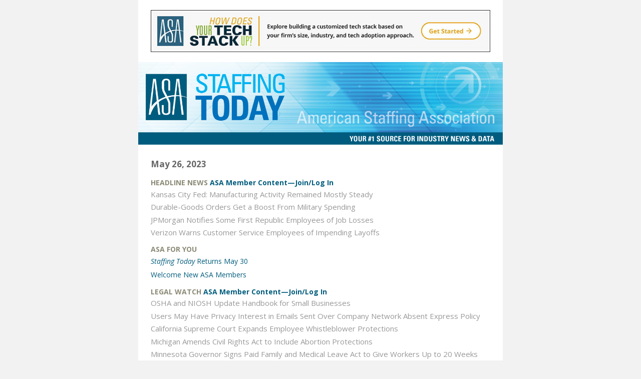

--- FILE ---
content_type: text/html; charset=UTF-8
request_url: https://staffingtoday.net/newsletter/may-26-2023/
body_size: 6194
content:
<!doctype html>
<html lang="und" dir="auto" xmlns="http://www.w3.org/1999/xhtml" xmlns:v="urn:schemas-microsoft-com:vml" xmlns:o="urn:schemas-microsoft-com:office:office">
  <head>
    <title>Staffing Today Newsletter - May 26, 2023</title>
    <!--[if !mso]><!-->
    <meta http-equiv="X-UA-Compatible" content="IE=edge">
    <!--<![endif]-->
    <meta http-equiv="Content-Type" content="text/html; charset=UTF-8">
    <meta name="viewport" content="width=device-width, initial-scale=1">
    <style type="text/css">
      #outlook a { padding:0; }
      body { margin:0;padding:0;-webkit-text-size-adjust:100%;-ms-text-size-adjust:100%; }
      table, td { border-collapse:collapse;mso-table-lspace:0pt;mso-table-rspace:0pt; }
      img { border:0;height:auto;line-height:100%; outline:none;text-decoration:none;-ms-interpolation-mode:bicubic; }
      p { display:block;margin:13px 0; }
    </style>
    <!--[if mso]>
    <noscript>
    <xml>
    <o:OfficeDocumentSettings>
      <o:AllowPNG/>
      <o:PixelsPerInch>96</o:PixelsPerInch>
    </o:OfficeDocumentSettings>
    </xml>
    </noscript>
    <![endif]-->
    <!--[if lte mso 11]>
    <style type="text/css">
      .mj-outlook-group-fix { width:100% !important; }
    </style>
    <![endif]-->
    
      <!--[if !mso]><!-->
        <link href="https://fonts.googleapis.com/css?family=Open+Sans:400,400i,700,700i&display=swap" rel="stylesheet" type="text/css">
        <style type="text/css">
          @import url(https://fonts.googleapis.com/css?family=Open+Sans:400,400i,700,700i&display=swap);
        </style>
      <!--<![endif]-->

    
    
    <style type="text/css">
      @media only screen and (min-width:480px) {
        .mj-column-per-100 { width:100% !important; max-width: 100%; }
.mj-column-per-50 { width:50% !important; max-width: 50%; }
.mj-column-per-33-33 { width:33.33% !important; max-width: 33.33%; }
      }
    </style>
    <style media="screen and (min-width:480px)">
      .moz-text-html .mj-column-per-100 { width:100% !important; max-width: 100%; }
.moz-text-html .mj-column-per-50 { width:50% !important; max-width: 50%; }
.moz-text-html .mj-column-per-33-33 { width:33.33% !important; max-width: 33.33%; }
    </style>
    
    
  
    
    <style type="text/css">

    @media only screen and (max-width:479px) {
      table.mj-full-width-mobile { width: 100% !important; }
      td.mj-full-width-mobile { width: auto !important; }
    }
  
    </style>
     
    <style type="text/css">
.hide-desktop {
            display: none;
        }
        @media only screen and (min-width:480px){
            .hide-desktop {
                display: none !important;
                overflow:hidden;
                mso-hide:all;
                margin:0;
                font-size:0;
                max-height:0;
            }
            .alignright {
                float: right;
                margin: 0 0 1.5em 1.5em;
            }
            .alignleft {
                float: left;
                margin: 0 1.5em 1.5em 0;
            }
            .aligncenter {
                margin: 0 auto 1.5em;
            }
        }
        @media only screen and (max-width:480px){
            .alignleft, .alignright, .aligncenter {
                float: none !important;
                display: block !important;
                margin: 0 auto 1.5em !important;
            }
            .hide-desktop {
                overflow: visible !important; 
                mso-hide: none !imoprtant;
                font-size: inherit !important;
                max-height:none !important;
                display: block !important;
            }
            td.hide-desktop {
                display: table-cell !important;
            }
            .hide-desktop table{
                display: table !important;
            }
            .hide-mobile {
                display: none !important;
                overflow:hidden; 
                mso-hide:all;
                margin:0;
                font-size:0;
                max-height:0;
            }
            img.show-mobile {
                display: inline-block !important;
                mso-hide: none !important;
            }
            .partner-column {
                width: 100% !important;
            }
        }
    </style>
    
  </head>
  <body style="word-spacing:normal;background-color:#f2f2f2;">
    
    
      <div aria-label="Staffing Today Newsletter - May 26, 2023" aria-roledescription="email" style="background-color:#f2f2f2;" role="article" lang="und" dir="auto">
        
      
      <!--[if mso | IE]><table align="center" border="0" cellpadding="0" cellspacing="0" class="" role="presentation" style="width:728px;" width="728" bgcolor="#ffffff" ><tr><td style="line-height:0px;font-size:0px;mso-line-height-rule:exactly;"><![endif]-->
    
      
      <div style="background:#ffffff;background-color:#ffffff;margin:0px auto;max-width:728px;">
        
        <table align="center" border="0" cellpadding="0" cellspacing="0" role="presentation" style="background:#ffffff;background-color:#ffffff;width:100%;">
          <tbody>
            <tr>
              <td style="direction:ltr;font-size:0px;padding:20px 0px;text-align:center;">
                <!--[if mso | IE]><table role="presentation" border="0" cellpadding="0" cellspacing="0"><tr><td class="" style="vertical-align:top;width:728px;" ><![endif]-->
            
      <div class="mj-column-per-100 mj-outlook-group-fix" style="font-size:0px;text-align:left;direction:ltr;display:inline-block;vertical-align:top;width:100%;">
        
      <table border="0" cellpadding="0" cellspacing="0" role="presentation" width="100%">
        <tbody>
          <tr>
            <td style="vertical-align:top;padding:0;">
              
      <table border="0" cellpadding="0" cellspacing="0" role="presentation" style width="100%">
        <tbody>
          
              <tr>
                <td align="center" style="font-size:0px;padding:0px 25px 0px;word-break:break-word;">
                  
      <table border="0" cellpadding="0" cellspacing="0" role="presentation" style="border-collapse:collapse;border-spacing:0px;">
        <tbody>
          <tr>
            <td style="width:678px;">
              
        <a href="https://americanstaffing.net/asa-staffing-tech-center/tech-stack-analysis-tool/" target="_blank" style="color: #025D7E; text-decoration: none;">
          
      <img alt src="https://d2m21dzi54s7kp.cloudfront.net/wp-content/uploads/sites/14/2023/03/Tech-Stacks-Up-AD.jpg?x86924" style="border:0;display:block;outline:none;text-decoration:none;height:auto;width:100%;font-size:15px;" width="678" height="auto">
    
        </a>
      
            </td>
          </tr>
        </tbody>
      </table>
    
                </td>
              </tr>
            
        </tbody>
      </table>
    
            </td>
          </tr>
        </tbody>
      </table>
    
      </div>
    
          <!--[if mso | IE]></td></tr></table><![endif]-->
              </td>
            </tr>
          </tbody>
        </table>
        
      </div>
    
      
      <!--[if mso | IE]></td></tr></table><table align="center" border="0" cellpadding="0" cellspacing="0" class="" role="presentation" style="width:728px;" width="728" bgcolor="#ffffff" ><tr><td style="line-height:0px;font-size:0px;mso-line-height-rule:exactly;"><![endif]-->
    
      
      <div style="background:#ffffff;background-color:#ffffff;margin:0px auto;max-width:728px;">
        
        <table align="center" border="0" cellpadding="0" cellspacing="0" role="presentation" style="background:#ffffff;background-color:#ffffff;width:100%;">
          <tbody>
            <tr>
              <td style="direction:ltr;font-size:0px;padding:0 0;text-align:center;">
                <!--[if mso | IE]><table role="presentation" border="0" cellpadding="0" cellspacing="0"><tr><td class="" style="vertical-align:top;width:728px;" ><![endif]-->
            
      <div class="mj-column-per-100 mj-outlook-group-fix" style="font-size:0px;text-align:left;direction:ltr;display:inline-block;vertical-align:top;width:100%;">
        
      <table border="0" cellpadding="0" cellspacing="0" role="presentation" style="vertical-align:top;" width="100%">
        <tbody>
          
              <tr>
                <td align="center" style="font-size:0px;padding:0px;word-break:break-word;">
                  
      <table border="0" cellpadding="0" cellspacing="0" role="presentation" style="border-collapse:collapse;border-spacing:0px;">
        <tbody>
          <tr>
            <td style="width:728px;">
              
        <a href="https://staffingtoday.net" target="_blank" style="color: #025D7E; text-decoration: none;">
          
      <img alt src="https://d2m21dzi54s7kp.cloudfront.net/wp-content/uploads/sites/14/2025/12/StaffingToday-2026-Nameplate-1st-comp5-scaled.png?x86924" style="border:0;display:block;outline:none;text-decoration:none;height:auto;width:100%;font-size:15px;" width="728" height="auto">
    
        </a>
      
            </td>
          </tr>
        </tbody>
      </table>
    
                </td>
              </tr>
            
        </tbody>
      </table>
    
      </div>
    
          <!--[if mso | IE]></td></tr></table><![endif]-->
              </td>
            </tr>
          </tbody>
        </table>
        
      </div>
    
      
      <!--[if mso | IE]></td></tr></table><table align="center" border="0" cellpadding="0" cellspacing="0" class="" role="presentation" style="width:728px;" width="728" bgcolor="#ffffff" ><tr><td style="line-height:0px;font-size:0px;mso-line-height-rule:exactly;"><![endif]-->
    
      
      <div style="background:#ffffff;background-color:#ffffff;margin:0px auto;max-width:728px;">
        
        <table align="center" border="0" cellpadding="0" cellspacing="0" role="presentation" style="background:#ffffff;background-color:#ffffff;width:100%;">
          <tbody>
            <tr>
              <td style="direction:ltr;font-size:0px;padding:25px;text-align:center;">
                <!--[if mso | IE]><table role="presentation" border="0" cellpadding="0" cellspacing="0"><tr><td align="left" class="" width="728px" ><![endif]-->
            
      <div style="font-family:'Open Sans', Arial, Verdana, sans-serif;font-size:15px;line-height:1.6em;text-align:left;color:#585149;"><h3 class="date-heading" style="margin-top: 0; line-height: 1.7em; margin-bottom: 0.5em; text-align: left; color: #666; font-weight: 600; font-size: 17px;">May 26, 2023</h3></div>
    
          <!--[if mso | IE]></td></tr><tr><td align="left" class="table-of-contents-outlook" width="728px" ><![endif]-->
            
      <div style="font-family:'Open Sans', Arial, Verdana, sans-serif;font-size:15px;line-height:1.6em;text-align:left;color:#585149;"><div id="toc" style="margin-top: 1em">
                                                        <a class="no-height" name="toc" style="color: #025D7E; text-decoration: none; font-size: 0; height: 0; line-height: 0;"></a>
                <div class="table-of-contents__section">
                                        <div class="table-of-contents__heading meta-label" style="font-family: 'Open Sans', Trebuchet, Arial, Verdana, Myriad, sans-serif; color: #8C8A76; margin-bottom: 0.2em; line-height: 1.2em; text-transform: uppercase; font-size: 14px; font-weight: 600; margin-top: 1em;">
                        Headline News                                                    <a href="https://my.americanstaffing.net/SecureSSO/SecureSingleSignOn.aspx" class="normal-case" style="color: #025D7E; text-decoration: none; text-transform: none;">
                                ASA Member Content—Join/Log In
                            </a>
                                            </div>
                                        <div class="table-of-contents__entry" style="margin-bottom: 0.1em; color: #999;">
                                                    Kansas City Fed: Manufacturing Activity Remained Mostly Steady                                            </div>
                                                    <div class="table-of-contents__entry" style="margin-bottom: 0.1em; color: #999;">
                                                    Durable-Goods Orders Get a Boost From Military Spending                                            </div>
                                                    <div class="table-of-contents__entry" style="margin-bottom: 0.1em; color: #999;">
                                                    JPMorgan Notifies Some First Republic Employees of Job Losses                                            </div>
                                                    <div class="table-of-contents__entry" style="margin-bottom: 0.1em; color: #999;">
                                                    Verizon Warns Customer Service Employees of Impending Layoffs                                            </div>
                                                </div>
                                        <a class="no-height" name="toc" style="color: #025D7E; text-decoration: none; font-size: 0; height: 0; line-height: 0;"></a>
                <div class="table-of-contents__section">
                                        <div class="table-of-contents__heading meta-label" style="font-family: 'Open Sans', Trebuchet, Arial, Verdana, Myriad, sans-serif; color: #8C8A76; margin-bottom: 0.2em; line-height: 1.2em; text-transform: uppercase; font-size: 14px; font-weight: 600; margin-top: 1em;">
                        ASA for You                                            </div>
                                        <div class="table-of-contents__entry" style="margin-bottom: 0.1em; color: #999;">
                                                <a href="#73914" style="color: #025D7E; text-decoration: none; font-size: 14px;">
                                                    <em>Staffing Today</em> Returns May 30                                                </a>
                                            </div>
                                                    <div class="table-of-contents__entry" style="margin-bottom: 0.1em; color: #999;">
                                                <a href="#73710" style="color: #025D7E; text-decoration: none; font-size: 14px;">
                                                    Welcome New ASA Members                                                </a>
                                            </div>
                                                </div>
                                        <a class="no-height" name="toc" style="color: #025D7E; text-decoration: none; font-size: 0; height: 0; line-height: 0;"></a>
                <div class="table-of-contents__section">
                                        <div class="table-of-contents__heading meta-label" style="font-family: 'Open Sans', Trebuchet, Arial, Verdana, Myriad, sans-serif; color: #8C8A76; margin-bottom: 0.2em; line-height: 1.2em; text-transform: uppercase; font-size: 14px; font-weight: 600; margin-top: 1em;">
                        Legal Watch                                                    <a href="https://my.americanstaffing.net/SecureSSO/SecureSingleSignOn.aspx" class="normal-case" style="color: #025D7E; text-decoration: none; text-transform: none;">
                                ASA Member Content—Join/Log In
                            </a>
                                            </div>
                                        <div class="table-of-contents__entry" style="margin-bottom: 0.1em; color: #999;">
                                                    OSHA and NIOSH Update Handbook for Small Businesses                                            </div>
                                                    <div class="table-of-contents__entry" style="margin-bottom: 0.1em; color: #999;">
                                                    Users May Have Privacy Interest in Emails Sent Over Company Network Absent Express Policy                                            </div>
                                                    <div class="table-of-contents__entry" style="margin-bottom: 0.1em; color: #999;">
                                                    California Supreme Court Expands Employee Whistleblower Protections                                            </div>
                                                    <div class="table-of-contents__entry" style="margin-bottom: 0.1em; color: #999;">
                                                    Michigan Amends Civil Rights Act to Include Abortion Protections                                            </div>
                                                    <div class="table-of-contents__entry" style="margin-bottom: 0.1em; color: #999;">
                                                    Minnesota Governor Signs Paid Family and Medical Leave Act to Give Workers Up to 20 Weeks Off                                            </div>
                                                </div>
                                        <a class="no-height" name="toc" style="color: #025D7E; text-decoration: none; font-size: 0; height: 0; line-height: 0;"></a>
                <div class="table-of-contents__section">
                                        <div class="table-of-contents__heading meta-label" style="font-family: 'Open Sans', Trebuchet, Arial, Verdana, Myriad, sans-serif; color: #8C8A76; margin-bottom: 0.2em; line-height: 1.2em; text-transform: uppercase; font-size: 14px; font-weight: 600; margin-top: 1em;">
                        Trends and Research                                                    <a href="https://my.americanstaffing.net/SecureSSO/SecureSingleSignOn.aspx" class="normal-case" style="color: #025D7E; text-decoration: none; text-transform: none;">
                                ASA Member Content—Join/Log In
                            </a>
                                            </div>
                                        <div class="table-of-contents__entry" style="margin-bottom: 0.1em; color: #999;">
                                                    Confidence Among Small to Midsize Businesses Waning Amid Economic Downturn                                            </div>
                                                    <div class="table-of-contents__entry" style="margin-bottom: 0.1em; color: #999;">
                                                    Many Skilled Trade Jobs Have Seen Recent Sharp Growth in Demand                                            </div>
                                </div></div>
    
          <!--[if mso | IE]></td></tr><tr><td class="" width="728px" ><table align="center" border="0" cellpadding="0" cellspacing="0" class="" role="presentation" style="width:678px;" width="678" ><tr><td style="line-height:0px;font-size:0px;mso-line-height-rule:exactly;"><![endif]-->
    
      
      <div style="margin:0px auto;max-width:678px;">
        
        <table align="center" border="0" cellpadding="0" cellspacing="0" role="presentation" style="width:100%;">
          <tbody>
            <tr>
              <td style="direction:ltr;font-size:0px;padding:20px 0px;text-align:center;">
                <!--[if mso | IE]><table role="presentation" border="0" cellpadding="0" cellspacing="0"><tr><td class="" style="vertical-align:top;width:678px;" ><![endif]-->
            
      <div class="mj-column-per-100 mj-outlook-group-fix" style="font-size:0px;text-align:left;direction:ltr;display:inline-block;vertical-align:top;width:100%;">
        
      <table border="0" cellpadding="0" cellspacing="0" role="presentation" width="100%">
        <tbody>
          <tr>
            <td style="vertical-align:top;padding:0;">
              
      <table border="0" cellpadding="0" cellspacing="0" role="presentation" style width="100%">
        <tbody>
          
              <tr>
                <td align="center" style="font-size:0px;padding:0px 0 0px;word-break:break-word;">
                  
      <table border="0" cellpadding="0" cellspacing="0" role="presentation" style="border-collapse:collapse;border-spacing:0px;">
        <tbody>
          <tr>
            <td style="width:678px;">
              
        <a href="https://americanstaffing.net/asa-workforce-monitor/" target="_blank" style="color: #025D7E; text-decoration: none;">
          
      <img alt src="https://d2m21dzi54s7kp.cloudfront.net/wp-content/uploads/sites/14/2020/01/WM-ad.png?x86924" style="border:0;display:block;outline:none;text-decoration:none;height:auto;width:100%;font-size:15px;" width="678" height="auto">
    
        </a>
      
            </td>
          </tr>
        </tbody>
      </table>
    
                </td>
              </tr>
            
        </tbody>
      </table>
    
            </td>
          </tr>
        </tbody>
      </table>
    
      </div>
    
          <!--[if mso | IE]></td></tr></table><![endif]-->
              </td>
            </tr>
          </tbody>
        </table>
        
      </div>
    
      
      <!--[if mso | IE]></td></tr></table></td></tr><tr><td align="center" class="" width="728px" ><![endif]-->
            
      <p style="margin-top: 0; margin-bottom: 1em; border-top: solid 1px #d8d8d8; font-size: 1px; margin: 0px auto; width: 100%;">
      </p>
      
      <!--[if mso | IE]><table align="center" border="0" cellpadding="0" cellspacing="0" style="border-top:solid 1px #d8d8d8;font-size:1px;margin:0px auto;width:628px;" role="presentation" width="628px" ><tr><td style="height:0;line-height:0;"> &nbsp;
</td></tr></table></td></tr><tr><td class="" width="728px" ><table align="center" border="0" cellpadding="0" cellspacing="0" class="" role="presentation" style="width:678px;" width="678" ><tr><td style="line-height:0px;font-size:0px;mso-line-height-rule:exactly;"><![endif]-->
    
      
      <div style="margin:0px auto;max-width:678px;">
        
        <table align="center" border="0" cellpadding="0" cellspacing="0" role="presentation" style="width:100%;">
          <tbody>
            <tr>
              <td style="direction:ltr;font-size:0px;padding:10px 0 6px;text-align:center;">
                <!--[if mso | IE]><table role="presentation" border="0" cellpadding="0" cellspacing="0"><tr><td class="" style="width:678px;" ><![endif]-->
            
      <div class="mj-column-per-100 mj-outlook-group-fix" style="font-size:0;line-height:0;text-align:left;display:inline-block;width:100%;direction:ltr;">
        <!--[if mso | IE]><table border="0" cellpadding="0" cellspacing="0" role="presentation" ><tr><td style="vertical-align:top;width:339px;" ><![endif]-->
                
      <div class="mj-column-per-50 mj-outlook-group-fix" style="font-size:0px;text-align:left;direction:ltr;display:inline-block;vertical-align:top;width:50%;">
        
      <table border="0" cellpadding="0" cellspacing="0" role="presentation" width="100%">
        <tbody>
          <tr>
            <td style="vertical-align:top;padding:0;">
              
      <table border="0" cellpadding="0" cellspacing="0" role="presentation" style width="100%">
        <tbody>
          
              <tr>
                <td align="left" style="font-size:0px;padding:0;word-break:break-word;">
                  
      <div style="font-family:'Open Sans', Arial, Verdana, sans-serif;font-size:15px;line-height:1.6em;text-align:left;color:#585149;"><div>
                                <h3 style="margin-top: 0; color: #293038; font-size: 22px; line-height: 1.7em; margin-bottom: 0.5em; color: #025D7E; font-weight: 600;">Upcoming Events</h3>
                            </div></div>
    
                </td>
              </tr>
            
        </tbody>
      </table>
    
            </td>
          </tr>
        </tbody>
      </table>
    
      </div>
    
              <!--[if mso | IE]></td><td style="vertical-align:top;width:339px;" ><![endif]-->
                
      <div class="mj-column-per-50 mj-outlook-group-fix" style="font-size:0px;text-align:left;direction:ltr;display:inline-block;vertical-align:top;width:50%;">
        
      <table border="0" cellpadding="0" cellspacing="0" role="presentation" width="100%">
        <tbody>
          <tr>
            <td style="vertical-align:top;padding:0;">
              
      <table border="0" cellpadding="0" cellspacing="0" role="presentation" style width="100%">
        <tbody>
          
              <tr>
                <td align="left" style="font-size:0px;padding:0px;word-break:break-word;">
                  
      <div style="font-family:'Open Sans', Arial, Verdana, sans-serif;font-size:15px;line-height:1.6em;text-align:left;color:#585149;"><div style="text-align: right">
                                <a href="https://americanstaffing.net/feeds/upcoming-events/" style="color: #025D7E; text-decoration: none; font-size: 14px; margin-top: -2px;" target="_blank">View All Events→</a>
                            </div></div>
    
                </td>
              </tr>
            
        </tbody>
      </table>
    
            </td>
          </tr>
        </tbody>
      </table>
    
      </div>
    
              <!--[if mso | IE]></td></tr></table><![endif]-->
      </div>
    
          <!--[if mso | IE]></td></tr></table><![endif]-->
              </td>
            </tr>
          </tbody>
        </table>
        
      </div>
    
      
      <!--[if mso | IE]></td></tr></table></td></tr><tr><td class="" width="728px" ><table align="center" border="0" cellpadding="0" cellspacing="0" class="" role="presentation" style="width:678px;" width="678" ><tr><td style="line-height:0px;font-size:0px;mso-line-height-rule:exactly;"><![endif]-->
    
      
      <div style="margin:0px auto;max-width:678px;">
        
        <table align="center" border="0" cellpadding="0" cellspacing="0" role="presentation" style="width:100%;">
          <tbody>
            <tr>
              <td style="direction:ltr;font-size:0px;padding:0 0 10px;text-align:center;">
                <!--[if mso | IE]><table role="presentation" border="0" cellpadding="0" cellspacing="0"><tr><td class="" style="vertical-align:top;width:225.9774px;" ><![endif]-->
            
      <div class="mj-column-per-33-33 mj-outlook-group-fix" style="font-size:0px;text-align:left;direction:ltr;display:inline-block;vertical-align:top;width:100%;">
        
      <table border="0" cellpadding="0" cellspacing="0" role="presentation" style="vertical-align:top;" width="100%">
        <tbody>
          
              <tr>
                <td align="left" style="font-size:0px;padding:0 15px 0 0;word-break:break-word;">
                  
      <div style="font-family:'Open Sans', Arial, Verdana, sans-serif;font-size:15px;line-height:1.6em;text-align:left;color:#585149;"><h4 class="calendar-title" style="margin-bottom: 6px; margin-top: 0; font-size: 14px;">
    <div class="calendar-date" style="font-weight: bold; font-size: 16px; margin-bottom: 4px;">
        05/30    </div>
        <div class="meta-label calendar-sub-heading" style="color: #8C8A76; margin-bottom: 0.2em; line-height: 1.2em; margin-top: 0; font-family: 'Open Sans', Trebuchet, Arial, Verdana, Myriad, sans-serif; text-transform: uppercase; font-size: 14px; font-weight: 600;">
        Upcoming Webinar    </div>
        <a class="calendar-link" href="https://americanstaffing.net/webinars/discover-hidden-superpowers-how-to-leverage-personality-tests-to-create-better-teams/" target="_blank" style="color: #025D7E; text-decoration: none; margin-top: 6px; font-size: 14px; font-weight: normal; line-height: 1.4em;">
        Discover Hidden Superpowers: How to Leverage Personality Tests to Create Better Teams    </a>
</h4></div>
    
                </td>
              </tr>
            
        </tbody>
      </table>
    
      </div>
    
          <!--[if mso | IE]></td><td class="" style="vertical-align:top;width:225.9774px;" ><![endif]-->
            
      <div class="mj-column-per-33-33 mj-outlook-group-fix" style="font-size:0px;text-align:left;direction:ltr;display:inline-block;vertical-align:top;width:100%;">
        
      <table border="0" cellpadding="0" cellspacing="0" role="presentation" style="vertical-align:top;" width="100%">
        <tbody>
          
              <tr>
                <td align="left" style="font-size:0px;padding:0 15px 0 0;word-break:break-word;">
                  
      <div style="font-family:'Open Sans', Arial, Verdana, sans-serif;font-size:15px;line-height:1.6em;text-align:left;color:#585149;"><h4 class="calendar-title" style="margin-bottom: 6px; margin-top: 0; font-size: 14px;">
    <div class="calendar-date" style="font-weight: bold; font-size: 16px; margin-bottom: 4px;">
        06/06    </div>
        <div class="meta-label calendar-sub-heading" style="color: #8C8A76; margin-bottom: 0.2em; line-height: 1.2em; margin-top: 0; font-family: 'Open Sans', Trebuchet, Arial, Verdana, Myriad, sans-serif; text-transform: uppercase; font-size: 14px; font-weight: 600;">
        Upcoming Webinar    </div>
        <a class="calendar-link" href="https://americanstaffing.net/webinars/what-you-need-to-know-about-your-money/" target="_blank" style="color: #025D7E; text-decoration: none; margin-top: 6px; font-size: 14px; font-weight: normal; line-height: 1.4em;">
        Are You Financially Confident? What You Need to Know About Your Money    </a>
</h4></div>
    
                </td>
              </tr>
            
        </tbody>
      </table>
    
      </div>
    
          <!--[if mso | IE]></td><td class="" style="vertical-align:top;width:225.9774px;" ><![endif]-->
            
      <div class="mj-column-per-33-33 mj-outlook-group-fix" style="font-size:0px;text-align:left;direction:ltr;display:inline-block;vertical-align:top;width:100%;">
        
      <table border="0" cellpadding="0" cellspacing="0" role="presentation" style="vertical-align:top;" width="100%">
        <tbody>
          
              <tr>
                <td align="left" style="font-size:0px;padding:0 15px 0 0;word-break:break-word;">
                  
      <div style="font-family:'Open Sans', Arial, Verdana, sans-serif;font-size:15px;line-height:1.6em;text-align:left;color:#585149;"><h4 class="calendar-title" style="margin-bottom: 6px; margin-top: 0; font-size: 14px;">
    <div class="calendar-date" style="font-weight: bold; font-size: 16px; margin-bottom: 4px;">
        06/08    </div>
        <div class="meta-label calendar-sub-heading" style="color: #8C8A76; margin-bottom: 0.2em; line-height: 1.2em; margin-top: 0; font-family: 'Open Sans', Trebuchet, Arial, Verdana, Myriad, sans-serif; text-transform: uppercase; font-size: 14px; font-weight: 600;">
        Upcoming Webinar    </div>
        <a class="calendar-link" href="https://americanstaffing.net/webinars/is-ichra-right-for-your-organization/" target="_blank" style="color: #025D7E; text-decoration: none; margin-top: 6px; font-size: 14px; font-weight: normal; line-height: 1.4em;">
        Is ICHRA Right for Your Organization?    </a>
</h4></div>
    
                </td>
              </tr>
            
        </tbody>
      </table>
    
      </div>
    
          <!--[if mso | IE]></td></tr></table><![endif]-->
              </td>
            </tr>
          </tbody>
        </table>
        
      </div>
    
      
      <!--[if mso | IE]></td></tr></table></td></tr><tr><td align="center" class="" width="728px" ><![endif]-->
            
      <p style="margin-top: 0; margin-bottom: 1em; border-top: solid 1px #d8d8d8; font-size: 1px; margin: 0px auto; width: 100%;">
      </p>
      
      <!--[if mso | IE]><table align="center" border="0" cellpadding="0" cellspacing="0" style="border-top:solid 1px #d8d8d8;font-size:1px;margin:0px auto;width:628px;" role="presentation" width="628px" ><tr><td style="height:0;line-height:0;"> &nbsp;
</td></tr></table></td></tr><tr><td align="left" class="" width="728px" ><![endif]-->
            
      <div style="font-family:'Open Sans', Arial, Verdana, sans-serif;font-size:15px;line-height:1.6em;text-align:left;color:#585149;"><div>
                                        <div class="meta-label article__meta" style="font-family: 'Open Sans', Trebuchet, Arial, Verdana, Myriad, sans-serif; color: #8C8A76; margin-top: 10px; margin-bottom: 0.2em; line-height: 1.2em; text-transform: uppercase; font-size: 14px; font-weight: 600;">
                        ASA for You                    </div>
                                        <div class="article-title" style="margin-top: 0.25em; margin-bottom: 15px;">
                        <a class="no-height" name="73914" style="color: #025D7E; text-decoration: none; font-size: 0; height: 0; line-height: 0;"></a>
                        <h3 style="margin-top: 0; color: #293038; font-size: 22px; color: #025D7E; font-weight: 600; margin-bottom: 0.15em; line-height: 1.7em;"><em>Staffing Today</em> Returns May 30</h3>
                                            </div>
                    <div class="article-body" style="font-size: 14px; margin-bottom: 2em;">

                        <p style="margin-top: 0; margin-bottom: 1em;">In observance of Memorial Day, ASA headquarters will be closed Monday, May 29. <em>Staffing Today</em> will return Tuesday, May 30.</p>
                                                <p style="margin-top: 0; margin-bottom: 1em;">
                                                    <a href="#toc" style="color: #025D7E; text-decoration: none;">
                                Return to Headlines
                            </a>
                                                                                                            </p>
                                            </div>
                </div></div>
    
          <!--[if mso | IE]></td></tr><tr><td align="left" class="" width="728px" ><![endif]-->
            
      <div style="font-family:'Open Sans', Arial, Verdana, sans-serif;font-size:15px;line-height:1.6em;text-align:left;color:#585149;"><div>
                                        <div class="meta-label article__meta" style="font-family: 'Open Sans', Trebuchet, Arial, Verdana, Myriad, sans-serif; color: #8C8A76; margin-top: 10px; margin-bottom: 0.2em; line-height: 1.2em; text-transform: uppercase; font-size: 14px; font-weight: 600;">
                        ASA for You                    </div>
                                        <div class="article-title" style="margin-top: 0.25em; margin-bottom: 15px;">
                        <a class="no-height" name="73710" style="color: #025D7E; text-decoration: none; font-size: 0; height: 0; line-height: 0;"></a>
                        <h3 style="margin-top: 0; color: #293038; font-size: 22px; color: #025D7E; font-weight: 600; margin-bottom: 0.15em; line-height: 1.7em;">Welcome New ASA Members</h3>
                                            </div>
                    <div class="article-body" style="font-size: 14px; margin-bottom: 2em;">

                        <p style="margin-top: 0; margin-bottom: 1em;">The ASA board of directors and staff welcome the following new members, which joined during the week ending May 21.</p>
<p style="margin-top: 0; margin-bottom: 1em;"><strong>Curate Partners</strong><br>
Woburn, MA<br>
<strong>Flexforce Staffing Services</strong><br>
Sisters, OR<br>
<strong>Greenlife Healthcare Staffing</strong><br>
Tampa, FL<br>
<strong>On Demand Nurse Staffing</strong><br>
Wofford Heights, CA<br>
<strong>Prime Physicians</strong><br>
Sioux City, IA<br>
<strong>SND Staffing Services LLC</strong><br>
Middle River, MD<br>
<strong>Your Employment Solutions</strong><br>
North Salt Lake, UT</p>
                                                <p style="margin-top: 0; margin-bottom: 1em;">
                                                    <a href="#toc" style="color: #025D7E; text-decoration: none;">
                                Return to Headlines
                            </a>
                                                                                                            </p>
                                            </div>
                </div></div>
    
          <!--[if mso | IE]></td></tr><tr><td align="center" class="" width="728px" ><![endif]-->
            
      <p style="margin-top: 0; margin-bottom: 1em; border-top: solid 1px #d8d8d8; font-size: 1px; margin: 0px auto; width: 100%;">
      </p>
      
      <!--[if mso | IE]><table align="center" border="0" cellpadding="0" cellspacing="0" style="border-top:solid 1px #d8d8d8;font-size:1px;margin:0px auto;width:628px;" role="presentation" width="628px" ><tr><td style="height:0;line-height:0;"> &nbsp;
</td></tr></table></td></tr><tr><td align="left" class="" width="728px" ><![endif]-->
            
      <div style="font-family:'Open Sans', Arial, Verdana, sans-serif;font-size:15px;line-height:1.6em;text-align:left;color:#585149;"><h2 style="text-align: center; margin-top: 20px;">ASA Corporate Partners</h2></div>
    
          <!--[if mso | IE]></td></tr><tr><td class="" width="728px" ><table align="center" border="0" cellpadding="0" cellspacing="0" class="" role="presentation" style="width:678px;" width="678" ><tr><td style="line-height:0px;font-size:0px;mso-line-height-rule:exactly;"><![endif]-->
    
      
      <div style="margin:0px auto;max-width:678px;">
        
        <table align="center" border="0" cellpadding="0" cellspacing="0" role="presentation" style="width:100%;">
          <tbody>
            <tr>
              <td style="direction:ltr;font-size:0px;padding:0;text-align:center;">
                <!--[if mso | IE]><table role="presentation" border="0" cellpadding="0" cellspacing="0"><tr><td class="partner-column-outlook" style="vertical-align:top;width:225.9774px;" ><![endif]-->
            
      <div class="mj-column-per-33-33 mj-outlook-group-fix partner-column" style="font-size: 0px; text-align: left; direction: ltr; display: inline-block; vertical-align: top; width: 100%;">
        
      <table border="0" cellpadding="0" cellspacing="0" role="presentation" style="vertical-align:top;" width="100%">
        <tbody>
          
              <tr>
                <td align="center" style="font-size:0px;padding:10px 25px;word-break:break-word;">
                  
      <table border="0" cellpadding="0" cellspacing="0" role="presentation" style="border-collapse:collapse;border-spacing:0px;">
        <tbody>
          <tr>
            <td style="width:175px;">
              
        <a href="https://www.advancepartners.com/" target="_blank" style="color: #025D7E; text-decoration: none;">
          
      <img alt src="Array" style="border:0;display:block;outline:none;text-decoration:none;height:auto;width:100%;font-size:15px;" width="175" height="auto">
    
        </a>
      
            </td>
          </tr>
        </tbody>
      </table>
    
                </td>
              </tr>
            
        </tbody>
      </table>
    
      </div>
    
          <!--[if mso | IE]></td><td class="partner-column-outlook" style="vertical-align:top;width:225.9774px;" ><![endif]-->
            
      <div class="mj-column-per-33-33 mj-outlook-group-fix partner-column" style="font-size: 0px; text-align: left; direction: ltr; display: inline-block; vertical-align: top; width: 100%;">
        
      <table border="0" cellpadding="0" cellspacing="0" role="presentation" style="vertical-align:top;" width="100%">
        <tbody>
          
              <tr>
                <td align="center" style="font-size:0px;padding:10px 25px;word-break:break-word;">
                  
      <table border="0" cellpadding="0" cellspacing="0" role="presentation" style="border-collapse:collapse;border-spacing:0px;">
        <tbody>
          <tr>
            <td style="width:175px;">
              
        <a href="https://www.benefitsinacard.com/" target="_blank" style="color: #025D7E; text-decoration: none;">
          
      <img alt src="Array" style="border:0;display:block;outline:none;text-decoration:none;height:auto;width:100%;font-size:15px;" width="175" height="auto">
    
        </a>
      
            </td>
          </tr>
        </tbody>
      </table>
    
                </td>
              </tr>
            
        </tbody>
      </table>
    
      </div>
    
          <!--[if mso | IE]></td><td class="partner-column-outlook" style="vertical-align:top;width:225.9774px;" ><![endif]-->
            
      <div class="mj-column-per-33-33 mj-outlook-group-fix partner-column" style="font-size: 0px; text-align: left; direction: ltr; display: inline-block; vertical-align: top; width: 100%;">
        
      <table border="0" cellpadding="0" cellspacing="0" role="presentation" style="vertical-align:top;" width="100%">
        <tbody>
          
              <tr>
                <td align="center" style="font-size:0px;padding:10px 25px;word-break:break-word;">
                  
      <table border="0" cellpadding="0" cellspacing="0" role="presentation" style="border-collapse:collapse;border-spacing:0px;">
        <tbody>
          <tr>
            <td style="width:175px;">
              
        <a href="https://www.bullhorn.com/" target="_blank" style="color: #025D7E; text-decoration: none;">
          
      <img alt src="Array" style="border:0;display:block;outline:none;text-decoration:none;height:auto;width:100%;font-size:15px;" width="175" height="auto">
    
        </a>
      
            </td>
          </tr>
        </tbody>
      </table>
    
                </td>
              </tr>
            
        </tbody>
      </table>
    
      </div>
    
          <!--[if mso | IE]></td></tr></table><![endif]-->
              </td>
            </tr>
          </tbody>
        </table>
        
      </div>
    
      
      <!--[if mso | IE]></td></tr></table></td></tr><tr><td class="" width="728px" ><table align="center" border="0" cellpadding="0" cellspacing="0" class="" role="presentation" style="width:678px;" width="678" ><tr><td style="line-height:0px;font-size:0px;mso-line-height-rule:exactly;"><![endif]-->
    
      
      <div style="margin:0px auto;max-width:678px;">
        
        <table align="center" border="0" cellpadding="0" cellspacing="0" role="presentation" style="width:100%;">
          <tbody>
            <tr>
              <td style="direction:ltr;font-size:0px;padding:0;text-align:center;">
                <!--[if mso | IE]><table role="presentation" border="0" cellpadding="0" cellspacing="0"><tr><td class="partner-column-outlook" style="vertical-align:top;width:225.9774px;" ><![endif]-->
            
      <div class="mj-column-per-33-33 mj-outlook-group-fix partner-column" style="font-size: 0px; text-align: left; direction: ltr; display: inline-block; vertical-align: top; width: 100%;">
        
      <table border="0" cellpadding="0" cellspacing="0" role="presentation" style="vertical-align:top;" width="100%">
        <tbody>
          
              <tr>
                <td align="center" style="font-size:0px;padding:10px 25px;word-break:break-word;">
                  
      <table border="0" cellpadding="0" cellspacing="0" role="presentation" style="border-collapse:collapse;border-spacing:0px;">
        <tbody>
          <tr>
            <td style="width:175px;">
              
        <a href="https://www.clearlyrated.com/solutions/" target="_blank" style="color: #025D7E; text-decoration: none;">
          
      <img alt src="Array" style="border:0;display:block;outline:none;text-decoration:none;height:auto;width:100%;font-size:15px;" width="175" height="auto">
    
        </a>
      
            </td>
          </tr>
        </tbody>
      </table>
    
                </td>
              </tr>
            
        </tbody>
      </table>
    
      </div>
    
          <!--[if mso | IE]></td><td class="partner-column-outlook" style="vertical-align:top;width:225.9774px;" ><![endif]-->
            
      <div class="mj-column-per-33-33 mj-outlook-group-fix partner-column" style="font-size: 0px; text-align: left; direction: ltr; display: inline-block; vertical-align: top; width: 100%;">
        
      <table border="0" cellpadding="0" cellspacing="0" role="presentation" style="vertical-align:top;" width="100%">
        <tbody>
          
              <tr>
                <td align="center" style="font-size:0px;padding:10px 25px;word-break:break-word;">
                  
      <table border="0" cellpadding="0" cellspacing="0" role="presentation" style="border-collapse:collapse;border-spacing:0px;">
        <tbody>
          <tr>
            <td style="width:175px;">
              
        <a href="https://converzai.com/" target="_blank" style="color: #025D7E; text-decoration: none;">
          
      <img alt src="Array" style="border:0;display:block;outline:none;text-decoration:none;height:auto;width:100%;font-size:15px;" width="175" height="auto">
    
        </a>
      
            </td>
          </tr>
        </tbody>
      </table>
    
                </td>
              </tr>
            
        </tbody>
      </table>
    
      </div>
    
          <!--[if mso | IE]></td><td class="partner-column-outlook" style="vertical-align:top;width:225.9774px;" ><![endif]-->
            
      <div class="mj-column-per-33-33 mj-outlook-group-fix partner-column" style="font-size: 0px; text-align: left; direction: ltr; display: inline-block; vertical-align: top; width: 100%;">
        
      <table border="0" cellpadding="0" cellspacing="0" role="presentation" style="vertical-align:top;" width="100%">
        <tbody>
          
              <tr>
                <td align="center" style="font-size:0px;padding:10px 25px;word-break:break-word;">
                  
      <table border="0" cellpadding="0" cellspacing="0" role="presentation" style="border-collapse:collapse;border-spacing:0px;">
        <tbody>
          <tr>
            <td style="width:175px;">
              
        <a href="https://www.prodoscore.com/" target="_blank" style="color: #025D7E; text-decoration: none;">
          
      <img alt src="Array" style="border:0;display:block;outline:none;text-decoration:none;height:auto;width:100%;font-size:15px;" width="175" height="auto">
    
        </a>
      
            </td>
          </tr>
        </tbody>
      </table>
    
                </td>
              </tr>
            
        </tbody>
      </table>
    
      </div>
    
          <!--[if mso | IE]></td></tr></table><![endif]-->
              </td>
            </tr>
          </tbody>
        </table>
        
      </div>
    
      
      <!--[if mso | IE]></td></tr></table></td></tr><tr><td class="" width="728px" ><table align="center" border="0" cellpadding="0" cellspacing="0" class="" role="presentation" style="width:678px;" width="678" ><tr><td style="line-height:0px;font-size:0px;mso-line-height-rule:exactly;"><![endif]-->
    
      
      <div style="margin:0px auto;max-width:678px;">
        
        <table align="center" border="0" cellpadding="0" cellspacing="0" role="presentation" style="width:100%;">
          <tbody>
            <tr>
              <td style="direction:ltr;font-size:0px;padding:0;text-align:center;">
                <!--[if mso | IE]><table role="presentation" border="0" cellpadding="0" cellspacing="0"><tr><td class="partner-column-outlook" style="vertical-align:top;width:225.9774px;" ><![endif]-->
            
      <div class="mj-column-per-33-33 mj-outlook-group-fix partner-column" style="font-size: 0px; text-align: left; direction: ltr; display: inline-block; vertical-align: top; width: 100%;">
        
      <table border="0" cellpadding="0" cellspacing="0" role="presentation" style="vertical-align:top;" width="100%">
        <tbody>
          
              <tr>
                <td align="center" style="font-size:0px;padding:10px 25px;word-break:break-word;">
                  
      <table border="0" cellpadding="0" cellspacing="0" role="presentation" style="border-collapse:collapse;border-spacing:0px;">
        <tbody>
          <tr>
            <td style="width:175px;">
              
        <a href="https://www.vensure.com/who-we-serve/staffing-companies/vensure-staffing-alliance/" target="_blank" style="color: #025D7E; text-decoration: none;">
          
      <img alt src="Array" style="border:0;display:block;outline:none;text-decoration:none;height:auto;width:100%;font-size:15px;" width="175" height="auto">
    
        </a>
      
            </td>
          </tr>
        </tbody>
      </table>
    
                </td>
              </tr>
            
        </tbody>
      </table>
    
      </div>
    
          <!--[if mso | IE]></td><td class="partner-column-outlook" style="vertical-align:top;width:225.9774px;" ><![endif]-->
            
      <div class="mj-column-per-33-33 mj-outlook-group-fix partner-column" style="font-size: 0px; text-align: left; direction: ltr; display: inline-block; vertical-align: top; width: 100%;">
        
      <table border="0" cellpadding="0" cellspacing="0" role="presentation" style="vertical-align:top;" width="100%">
        <tbody>
          
              <tr>
                <td align="center" style="font-size:0px;padding:10px 25px;word-break:break-word;">
                  
      <table border="0" cellpadding="0" cellspacing="0" role="presentation" style="border-collapse:collapse;border-spacing:0px;">
        <tbody>
          <tr>
            <td style="width:175px;">
              
        <a href="https://www.wwspi.com/" target="_blank" style="color: #025D7E; text-decoration: none;">
          
      <img alt src="Array" style="border:0;display:block;outline:none;text-decoration:none;height:auto;width:100%;font-size:15px;" width="175" height="auto">
    
        </a>
      
            </td>
          </tr>
        </tbody>
      </table>
    
                </td>
              </tr>
            
        </tbody>
      </table>
    
      </div>
    
          <!--[if mso | IE]></td></tr></table><![endif]-->
              </td>
            </tr>
          </tbody>
        </table>
        
      </div>
    
      
      <!--[if mso | IE]></td></tr></table></td></tr><tr><td align="left" class="" width="728px" ><![endif]-->
            
      <div style="font-family:'Open Sans', Arial, Verdana, sans-serif;font-size:15px;line-height:1.6em;text-align:left;color:#585149;"><div style="font-size: 13px; line-height: 1.5em; color: #888888;">
                    <p style="margin-top: 0; margin-bottom: 1em;"><span><em>Staffing Today</em> is published by the American Staffing Association, with news abstracts copyrighted in 2026 by <a href="https://www.smithbucklin.com/" style="color: #025D7E; text-decoration: none;">SmithBucklin</a> of Chicago, IL, and all other content copyrighted in 2026 by <a href="https://americanstaffing.net/" style="color: #025D7E; text-decoration: none;">ASA</a>. No part of this publication may be reproduced without permission.</span></p>
                </div></div>
    
          <!--[if mso | IE]></td></tr></table><![endif]-->
              </div></td>
            </tr>
          </tbody>
        </table>
        
      </div>
    
      
      <!--[if mso | IE]></td></tr></table><table align="center" border="0" cellpadding="0" cellspacing="0" class="" role="presentation" style="width:728px;" width="728" ><tr><td style="line-height:0px;font-size:0px;mso-line-height-rule:exactly;"><![endif]-->
    
      
      <div style="margin:0px auto;max-width:728px;">
        
        <table align="center" border="0" cellpadding="0" cellspacing="0" role="presentation" style="width:100%;">
          <tbody>
            <tr>
              <td style="direction:ltr;font-size:0px;padding:0;text-align:center;">
                <!--[if mso | IE]><table role="presentation" border="0" cellpadding="0" cellspacing="0"><tr><td class="about-section-outlook" width="728px" ><table align="center" border="0" cellpadding="0" cellspacing="0" class="about-section-outlook" role="presentation" style="width:728px;" width="728" bgcolor="#2B3136" ><tr><td style="line-height:0px;font-size:0px;mso-line-height-rule:exactly;"><![endif]-->
    
      
      <div class="about-section" style="background: #2B3136; background-color: #2B3136; margin: 0px auto; max-width: 728px;">
        
        <table align="center" border="0" cellpadding="0" cellspacing="0" role="presentation" style="background:#2B3136;background-color:#2B3136;width:100%;">
          <tbody>
            <tr>
              <td style="direction:ltr;font-size:0px;padding:20px 0;padding-bottom:0;text-align:center;">
                <!--[if mso | IE]><table role="presentation" border="0" cellpadding="0" cellspacing="0"><tr><td class="" style="vertical-align:top;width:364px;" ><![endif]-->
            
      <div class="mj-column-per-50 mj-outlook-group-fix" style="font-size:0px;text-align:left;direction:ltr;display:inline-block;vertical-align:top;width:100%;">
        
      <table border="0" cellpadding="0" cellspacing="0" role="presentation" style="vertical-align:top;" width="100%">
        <tbody>
          
              <tr>
                <td align="left" style="font-size:0px;padding:10px 25px;word-break:break-word;">
                  
      <div style="font-family:'Open Sans', Arial, Verdana, sans-serif;font-size:15px;line-height:1.6em;text-align:left;color:#585149;"><h4 class="meta-label" style="font-family: 'Open Sans', Trebuchet, Arial, Verdana, Myriad, sans-serif; margin-top: 10px; margin-bottom: 0.2em; line-height: 1.2em; color: #999; text-transform: uppercase; font-size: 14px; font-weight: 600;">About ASA</h4>

                        <p style="margin-top: 0; margin-bottom: 1em; color: #fff;">The American Staffing Association is the voice of the U.S. staffing, recruiting, 
                        and workforce solutions industry. Learn more at 
                        <a href="https://americanstaffing.net" target="_blank" style="color: #fff; text-decoration: underline; font-style: italic;">americanstaffing.net</a>.</p></div>
    
                </td>
              </tr>
            
        </tbody>
      </table>
    
      </div>
    
          <!--[if mso | IE]></td><td class="" style="vertical-align:top;width:364px;" ><![endif]-->
            
      <div class="mj-column-per-50 mj-outlook-group-fix" style="font-size:0px;text-align:left;direction:ltr;display:inline-block;vertical-align:top;width:100%;">
        
      <table border="0" cellpadding="0" cellspacing="0" role="presentation" style="vertical-align:top;" width="100%">
        <tbody>
          
              <tr>
                <td align="left" style="font-size:0px;padding:10px 25px;word-break:break-word;">
                  
      <div style="font-family:'Open Sans', Arial, Verdana, sans-serif;font-size:15px;line-height:1.6em;text-align:left;color:#585149;"><p style="margin-top: 0; margin-bottom: 1em; color: #fff;">American Staffing Association<br>
                        277 South Washington St.<br>
                        Suite 200<br>
                        Alexandria, VA 22314-3675<br>
                        703-253-2020</p></div>
    
                </td>
              </tr>
            
        </tbody>
      </table>
    
      </div>
    
          <!--[if mso | IE]></td></tr></table><![endif]-->
              </td>
            </tr>
          </tbody>
        </table>
        
      </div>
    
      
      <!--[if mso | IE]></td></tr></table></td></tr><tr><td class="about-section-outlook" width="728px" ><table align="center" border="0" cellpadding="0" cellspacing="0" class="about-section-outlook" role="presentation" style="width:728px;" width="728" bgcolor="#2B3136" ><tr><td style="line-height:0px;font-size:0px;mso-line-height-rule:exactly;"><![endif]-->
    
      
      <div class="about-section" style="background: #2B3136; background-color: #2B3136; margin: 0px auto; max-width: 728px;">
        
        <table align="center" border="0" cellpadding="0" cellspacing="0" role="presentation" style="background:#2B3136;background-color:#2B3136;width:100%;">
          <tbody>
            <tr>
              <td style="direction:ltr;font-size:0px;padding:20px 0;text-align:center;">
                <!--[if mso | IE]><table role="presentation" border="0" cellpadding="0" cellspacing="0"><tr><td class="" style="vertical-align:top;width:728px;" ><![endif]-->
            
      <div class="mj-column-per-100 mj-outlook-group-fix" style="font-size:0px;text-align:left;direction:ltr;display:inline-block;vertical-align:top;width:100%;">
        
      <table border="0" cellpadding="0" cellspacing="0" role="presentation" style="vertical-align:top;" width="100%">
        <tbody>
          
              <tr>
                <td align="left" style="font-size:0px;padding:0;word-break:break-word;">
                  
      <div style="font-family:'Open Sans', Arial, Verdana, sans-serif;font-size:15px;line-height:1.6em;text-align:left;color:#585149;"><div style="text-align: center;">
                            <table style="margin: 0 auto; text-align: center;">
                                <tr>
                                                                        <td class="social-icon" style="padding: 10px;">
                                        <a target="_blank" href="https://www.facebook.com/AmericanStaffingAssociation/" style="color: #fff; text-decoration: underline;">
                                            <img src="https://d2m21dzi54s7kp.cloudfront.net/wp-content/plugins/staffing-today2/public/images/icon-facebook.png?x86924" style="height: auto; width: 50px;" width="50" height="auto">
                                        </a>
                                    </td>
                                                                            <td class="social-icon" style="padding: 10px;">
                                        <a target="_blank" href="https://twitter.com/staffingtweets" style="color: #fff; text-decoration: underline;">
                                            <img src="https://d2m21dzi54s7kp.cloudfront.net/wp-content/plugins/staffing-today2/public/images/icon-twitter.png?x86924" style="height: auto; width: 50px;" width="50" height="auto">
                                        </a>
                                    </td>
                                                                            <td class="social-icon" style="padding: 10px;">
                                        <a target="_blank" href="https://www.linkedin.com/company/american-staffing-association" style="color: #fff; text-decoration: underline;">
                                            <img src="https://d2m21dzi54s7kp.cloudfront.net/wp-content/plugins/staffing-today2/public/images/icon-linkedin.png?x86924" style="height: auto; width: 50px;" width="50" height="auto">
                                        </a>
                                    </td>
                                                                            <td class="social-icon" style="padding: 10px;">
                                        <a target="_blank" href="https://www.instagram.com/americanstaffingassociation/" style="color: #fff; text-decoration: underline;">
                                            <img src="https://d2m21dzi54s7kp.cloudfront.net/wp-content/plugins/staffing-today2/public/images/icon-instagram.png?x86924" style="height: auto; width: 50px;" width="50" height="auto">
                                        </a>
                                    </td>
                                                                            <td class="social-icon" style="padding: 10px;">
                                        <a target="_blank" href="https://www.youtube.com/user/ASAStaffingTube" style="color: #fff; text-decoration: underline;">
                                            <img src="https://d2m21dzi54s7kp.cloudfront.net/wp-content/plugins/staffing-today2/public/images/icon-youtube.png?x86924" style="height: auto; width: 50px;" width="50" height="auto">
                                        </a>
                                    </td>
                                                                        </tr>
                            </table>
                        </div></div>
    
                </td>
              </tr>
            
        </tbody>
      </table>
    
      </div>
    
          <!--[if mso | IE]></td></tr></table><![endif]-->
              </td>
            </tr>
          </tbody>
        </table>
        
      </div>
    
      
      <!--[if mso | IE]></td></tr></table></td></tr></table><![endif]-->
              </td>
            </tr>
          </tbody>
        </table>
        
      </div>
    
      
      <!--[if mso | IE]></td></tr></table><![endif]-->
    
    
      </div>
    
  </body>
</html>
  
<!--
Performance optimized by W3 Total Cache. Learn more: https://www.boldgrid.com/w3-total-cache/?utm_source=w3tc&utm_medium=footer_comment&utm_campaign=free_plugin

Object Caching 630/750 objects using Memcached
Page Caching using Disk: Enhanced (DONOTCACHEPAGE constant is defined) 
Content Delivery Network via Amazon Web Services: CloudFront: d2m21dzi54s7kp.cloudfront.net
Database Caching 13/52 queries in 0.086 seconds using Memcached

Served from: staffingtoday.net @ 2026-01-17 08:52:07 by W3 Total Cache
-->